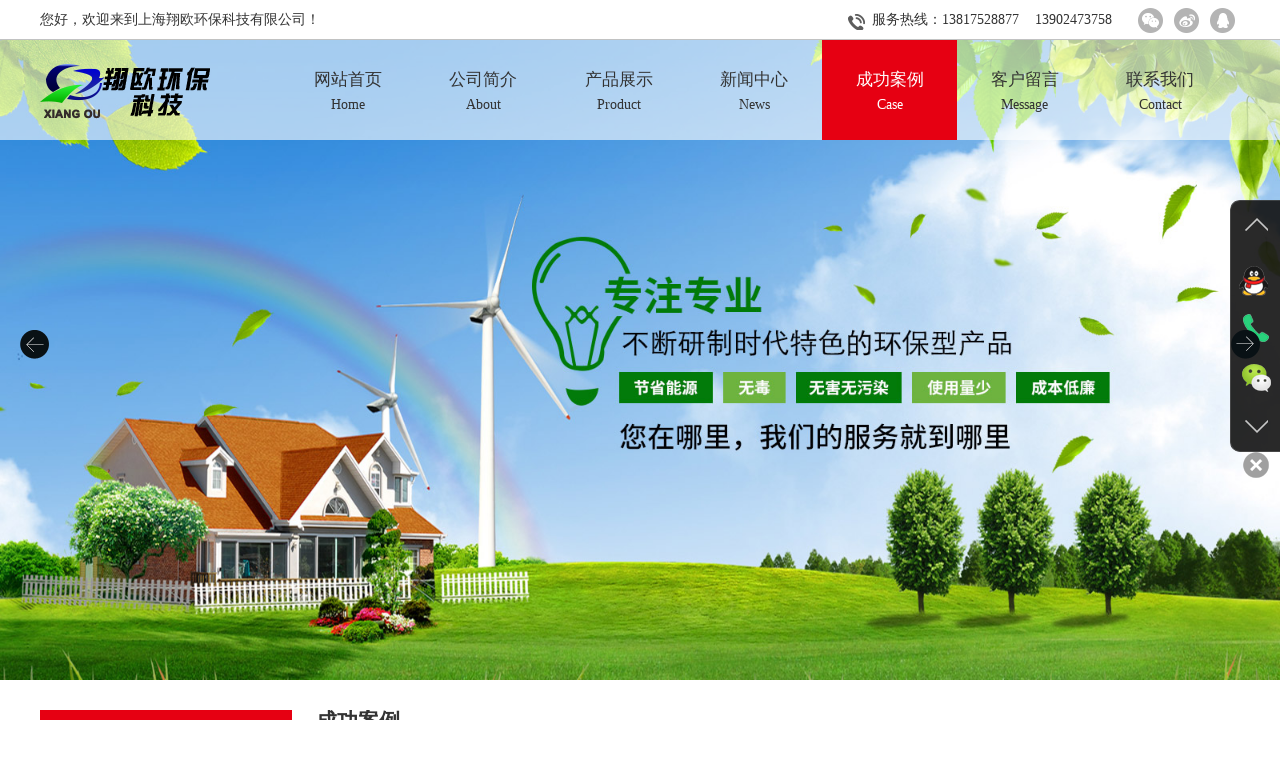

--- FILE ---
content_type: text/html; Charset=utf-8
request_url: https://shxiangou.com/case.asp?type_id=22
body_size: 6126
content:

<!DOCTYPE html>
<html lang="en">
<head>
    <meta charset="UTF-8">
    <meta name="viewport"
          content="width=device-width, initial-scale=1.0, user-scalable=no, minimum-scale=1.0, maximum-scale=1.0"/>
    <title>上海翔欧环保科技有限公司</title>
    <link href="bootstrap/css/bootstrap.min.css" rel="stylesheet">
    <link href="swiper/css/swiper.min.css" rel="stylesheet"/>
    <link href="swiper/css/animate.min.css" rel="stylesheet"/>
    <link type="text/css" href="inc/page.css" rel="stylesheet">
    <link rel="stylesheet" href="css/main.css">
    <link rel="stylesheet" href="css/bottomNav.css">
    <script src="js/jquery1.11.3.min.js"></script>
    <!--banner-->
    <script src="js/banner/jquery.touchSlider.js"></script>
    <script src="js/banner/banner.js"></script>

    <script src="swiper/js/swiper.min.js"></script>

    <!--<script src="js/jquery.SuperSlide.2.1.1.js"></script>-->
    <!-- js IE8支持HTML5元素和媒体查询 -->
    <!--[if IE 9]>
    <script>window.location.href = 'http://wangcicheng.qi-ju.com/update';</script>
    <![endif]-->
    <!--[if lt IE 9]>
    <script>window.location.href = 'http://wangcicheng.qi-ju.com/update';</script>
    <![endif]-->
<script charset="UTF-8" id="LA_COLLECT" src="//sdk.51.la/js-sdk-pro.min.js"></script>
<script>LA.init({id:"3Kewe7PwlCJ3Trzm",ck:"3Kewe7PwlCJ3Trzm"})</script>
</head>
<body>
<header>

    <div class="headInfo hidden-sm hidden-xs">
        <div class="wrap">
            <div class="left">您好，欢迎来到上海翔欧环保科技有限公司！</div>
            <div class="right">
                <div class="icon">
                   <div class="bdsharebuttonbox">
                    <ul class="list-unstyled no-margin">
                        <li><a href="http://wpa.qq.com/msgrd?v=3&uin=474914026&site=qq&menu=yes" target="_blank"></a></li>
                        <li><a  data-cmd="tsina" ></a></li>
                        <li><a  data-cmd="weixin"></a></li>
                    </ul>
                    </div>
                    <script>window._bd_share_config={"common":{"bdSnsKey":{},"bdText":"","bdMini":"2","bdPic":"","bdStyle":"0","bdSize":"16"},"share":{},"selectShare":{"bdContainerClass":null,"bdSelectMiniList":["qzone","tsina","tqq","renren","weixin"]}};with(document)0[(getElementsByTagName('head')[0]||body).appendChild(createElement('script')).src='http://bdimg.share.baidu.com/static/api/js/share.js?v=89860593.js?cdnversion='+~(-new Date()/36e5)];</script>
                </div>
                <div class="phone">服务热线：<span>13817528877&nbsp;&nbsp;&nbsp;&nbsp;13902473758</span></div>
            </div>
            <div class="clear"></div>
        </div>
    </div>
    <div class="head headAbs">
        <!--移动端导航-->
        <div class="sjdnav sjdnavhide hidden-md hidden-lg">
            <ul class="list-inline">
                <li><a href="index.asp">网站首页</a></li>
                <li><a href="about.asp">公司简介</a></li>
                <li><a href="product.asp">产品展示</a></li>
                <li><a href="news.asp">新闻中心</a></li>
                <li><a href="case.asp">成功案例</a></li>
                <li><a href="message.asp">客户留言</a></li>
                <li><a href="contact.asp">联系我们</a></li>
            </ul>
        </div>
        <div class="wrap">
            <div class="logo">
                <a href="index.asp">
                    <img src="images/head_logo.png">
                </a>

            </div>
            <span class="pull-right icon-menu hidden-md hidden-lg"><img src="images/s-menu.png"></span>

            <div class="hNav hidden-sm hidden-xs">
                <nav>
                    <ul class="list-unstyled no-margin">
                        <li class=""><a href="index.asp" class="wCenter"><h1>网站首页</h1><span>Home</span></a></li>
                        <li class=""><a href="about.asp#detail" class="wCenter"><h1>公司简介</h1><span>About</span></a></li>
                        <li class=""><a href="product.asp#detail" class="wCenter"><h1>产品展示</h1><span>Product</span></a>
                            <ul class="list-unstyled no-margin">
                              
                        <li><a href="product.asp?type_id=25" title="金属表面处理剂">金属表面处理剂</a></li>
                      
                        <li><a href="product.asp?type_id=26" title="水处理剂">水处理剂</a></li>
                      
                            </ul>
                        </li>
                       
                        <li class=""><a href="news.asp#detail" class="wCenter"><h1>新闻中心</h1><span>News</span></a>
                          <ul class="list-unstyled no-margin">
                                
                        <li><a href="news.asp?type_id=5" title="公司新闻">公司新闻</a></li>
                      
                        <li><a href="news.asp?type_id=6" title="行业新闻">行业新闻</a></li>
                      
                            </ul></li>
                             <li class="active"><a href="case.asp#detail" class="wCenter"><h1>成功案例</h1><span>Case</span></a>
                          <ul class="list-unstyled no-margin">
                                 
                        <li><a href="case.asp?type_id=22" title="公司发展历程">公司发展历程</a></li>
                      
                        <li><a href="case.asp?type_id=23" title="公司成功案例">公司成功案例</a></li>
                      
                            </ul></li>
                       <li class=""><a href="message.asp#detail" class="wCenter"><h1>客户留言</h1><span>Message</span></a></li>
                        <li class=""><a href="contact.asp#detail" class="wCenter"><h1>联系我们</h1><span>Contact</span></a></li>
                    </ul>
                </nav>
            </div>
        </div>

    </div>
    <script type="text/javascript">
        $(window).scroll(function(){
            if($(window).scrollTop() >=40 && $(document.body).width()>991){
                $(".head").removeClass("headAbs");
                $(".head").addClass("headFix roll");
                $("header .hNav nav>ul>li>ul").css("top",60);

            } else{
                $(".head").removeClass("headFix roll");
                $(".head").addClass("headAbs");
                $("header .hNav nav>ul>li>ul").css("top",100);
            }
        });
    </script>

</header>

<!-- <div class="bannerbox">
    <div class="main_visual" id="banner">
        <div class="main_image">
            <ul class="list-unstyled no-margin">
                <li><span class="img_1" style="background:url(images/banner1.jpg) 50% 50%; background-size:cover;"></span></li>
                <li><span class="img_1" style="background:url(images/banner2.jpg) 50% 50%; background-size:cover;"></span></li>
                <li><span class="img_1" style="background:url(images/banner3.jpg) 50% 50%; background-size:cover;"></span></li>
            </ul>
            <a href="" id="btn_prev" class="hidden-xs hidden-sm"></a>
            <a href="" id="btn_next" class="hidden-xs hidden-sm"></a>
        </div>
    </div>
</div> -->


<div class="banner" style="text-align: center; margin:0 auto;">
    <div class="swiper-container">
        <div class="swiper-wrapper">
            <div class="swiper-slide">
                <a href="#">
                    <img src="images/banner1.jpg" alt="" style="max-width: 100%;">
                </a>
            </div>
            <div class="swiper-slide">
                <a href="#">
                    <img src="images/banner2.jpg" alt="" style="max-width: 100%;">
                </a>
            </div>
            <div class="swiper-slide">
                <a href="#">
                    <img src="images/banner3.jpg" alt="" style="max-width: 100%;">
                </a>
            </div>
        </div>
    </div> 
    <div class="swiper-button-prev swiper-button hidden-xs" id="btn_prev"></div>
    <div class="swiper-button-next swiper-button hidden-xs"  id="btn_next"></div>       
</div>

<script>
    var bannerswiper = new Swiper('.banner .swiper-container', {
        autoplay:3000,
        loop:true,
        prevButton:'.banner .swiper-button-prev',
        nextButton:'.banner .swiper-button-next',
    })
</script>


<div class="main page">
    <div id="detail" style="position: absolute; margin-top: -90px;"></div>

    <div class="wrap overflowHidden">
        <div class="left">
            <div class="navMenu hidden-sm hidden-xs">
                <div class="navTitle"><h1>成功案例</h1><span>/Case</span></div>
                <div class="navUl">
                    <ul class="list-unstyled no-margin">
                    
                        <li  class="act" ><a href="case.asp?type_id=22#detail">公司发展历程</a></li>

                        <li ><a href="case.asp?type_id=23#detail">公司成功案例</a></li>

                    </ul>
                </div>
                <div class="navContact">
                    <div class="title wCenter"><h1>联系我们</h1><span>Contact us</span></div>
                    <div class="info">
                        <div class="img" style="background: url(images/navContact_img.jpg) no-repeat center center; background-size: cover;"></div>

                        <div class="list-unstyled no-margin">
                        <p>
	上海翔欧环保科技有限公司
</p>
<p>
	联系人：石小姐
</p>
<p>
	电话：021-69952278
</p>
<p>
	手机：13817528877
</p>
<p>
	手机：13902473758
</p>
<p>
	<span style="white-space:normal;">上海翔欧环保科技有限公司大连分公司</span> 
</p>
<p>
	联系人：石小姐
</p>
<p>
	手机：13902473758
</p>
<p>
	邮箱：shxiangou@163.com
</p>
<p>
	地址：上海市嘉定区外冈镇望安公路355号
</p>
<p>
	网址：www.shxiangou.com
</p>
                        </div>
                    </div>
                </div>
            </div>

            <div class="navMenu2">
                <div class="tlt hidden-lg hidden-md" id="caseNavBtn">成功案例<span
                        class="icon glyphicon glyphicon-chevron-down"></span></div>
                <div class="sjdnav2 sjdnavhide2 hidden-lg hidden-md">
                    <ul class="list-inline">
                      
                        <li><a href="case.asp?type_id=22">公司发展历程</a></li>
                      
                        <li><a href="case.asp?type_id=23">公司成功案例</a></li>
                      
                    </ul>
                </div>
            </div>

        </div>

        <div class="right">
        
            <div class="rTitle"><h1 class="hidden-sm hidden-xs">成功案例</h1><span>你所在的位置：网站首页>成功案例>公司发展历程</span></div>
            

            <div class="content">

                <div class="caseHtml">
                    <div class="list overflowHidden">
                     
                        <div class="pItem">
                            <a href="caseShow.asp?type_id=22&id=114#detail">
                                <div class="img" style="background: url(uploadpic/20181017818229509891.jpg) no-repeat center center; background-size: contain;"></div>
                                <div class="text">2018年大连分公司成立</div>
                                <div class="hover wCenter">2018年大连分公司成立</div>
                            </a>
                        </div>
              
                        <div class="pItem">
                            <a href="caseShow.asp?type_id=22&id=113#detail">
                                <div class="img" style="background: url(uploadpic/20181017818370003680.jpg) no-repeat center center; background-size: contain;"></div>
                                <div class="text">2015年浙江台州办事处成立</div>
                                <div class="hover wCenter">2015年浙江台州办事处成立</div>
                            </a>
                        </div>
              
                        <div class="pItem">
                            <a href="caseShow.asp?type_id=22&id=112#detail">
                                <div class="img" style="background: url(uploadpic/20181017818475301933.jpg) no-repeat center center; background-size: contain;"></div>
                                <div class="text">2012年浙江温州办事处成立</div>
                                <div class="hover wCenter">2012年浙江温州办事处成立</div>
                            </a>
                        </div>
              
                        <div class="pItem">
                            <a href="caseShow.asp?type_id=22&id=111#detail">
                                <div class="img" style="background: url(uploadpic/20181017814580308445.jpg) no-repeat center center; background-size: contain;"></div>
                                <div class="text">2010年翔欧改革为股份制企业</div>
                                <div class="hover wCenter">2010年翔欧改革为股份制企业</div>
                            </a>
                        </div>
              
                        <div class="pItem">
                            <a href="caseShow.asp?type_id=22&id=110#detail">
                                <div class="img" style="background: url(uploadpic/20181017830356403401.jpg) no-repeat center center; background-size: contain;"></div>
                                <div class="text">2009年成了华北分公司</div>
                                <div class="hover wCenter">2009年成了华北分公司</div>
                            </a>
                        </div>
              
                        <div class="pItem">
                            <a href="caseShow.asp?type_id=22&id=109#detail">
                                <div class="img" style="background: url(uploadpic/20181017819389002375.jpg) no-repeat center center; background-size: contain;"></div>
                                <div class="text">2005年公司更名为上海翔欧环保科技有限公司</div>
                                <div class="hover wCenter">2005年公司更名为上海翔欧环保科技有限公司</div>
                            </a>
                        </div>
              
                        <div class="pItem">
                            <a href="caseShow.asp?type_id=22&id=108#detail">
                                <div class="img" style="background: url(uploadpic/20181017819522002280.jpg) no-repeat center center; background-size: contain;"></div>
                                <div class="text">2001年与上海大众合作开发汽车喷漆用水处理化学品</div>
                                <div class="hover wCenter">2001年与上海大众合作开发汽车喷漆用水处理化学品</div>
                            </a>
                        </div>
              
                        <div class="pItem">
                            <a href="caseShow.asp?type_id=22&id=107#detail">
                                <div class="img" style="background: url(uploadpic/20181017819733108189.jpg) no-repeat center center; background-size: contain;"></div>
                                <div class="text">1999年成立博丽水处理有限公司</div>
                                <div class="hover wCenter">1999年成立博丽水处理有限公司</div>
                            </a>
                        </div>
              
                        <div class="pItem">
                            <a href="caseShow.asp?type_id=22&id=106#detail">
                                <div class="img" style="background: url(uploadpic/20181017819933107556.jpg) no-repeat center center; background-size: contain;"></div>
                                <div class="text">1996年浙江温州康丽表面处理剂有限公司成立</div>
                                <div class="hover wCenter">1996年浙江温州康丽表面处理剂有限公司成立</div>
                            </a>
                        </div>
                
                    </div>
                    
                </div>

            </div>

        </div>
    </div>

</div>

<footer class="wow fadeInUp">
    <div class="wrap">
        <div class="link hidden-xs">
            <ul class="list-unstyled no-margin">
        
                <li><a href="index.asp#detail">网站首页</a>|</li>
                <li><a href="about.asp#detail">公司简介</a>|</li>
                <li><a href="product.asp#detail">产品展示</a>|</li>
                <li><a href="news.asp#detail">新闻中心</a>|</li>
                <li><a href="case.asp#detail">成功案例</a>|</li>
                <li><a href="message.asp#detail">客户留言</a>|</li>
                <li><a href="contact.asp#detail">联系我们</a></li>


            </ul>
        </div>
        <div class="copyright">CopyRight &copy; 2026上海翔欧环保科技有限公司  <span class="hidden-xs"> All Rights Revered <a href="https://beian.miit.gov.cn"  target="_blank">沪ICP备2022026606号-1</a></span></div>
       
    </div>
</footer>

<!--移动端底部-->
<div class="bottomNav">
    <div class="bottomNav-menu">
        <a href="tel:13902473758">
            <div class="bN-btn img-phone"><span>电话</span></div>
        </a>
        <a href="mqqwpa://im/chat?chat_type=wpa&uin=474914026&version=1&src_type=web&web_src=oicqzone.com" target="_blank">
            <div class="bN-btn img-qq"><span>消息</span></div>
        </a>
        <div class="bN-btn img-qr"><span>二维码</span></div>
        <a href="share.asp"><div class="bN-btn img-share"><span>分享</span></div></a>
    </div>
    <div class="bottomNav-qr">
        <div class="qr-img"><img src="images/bnav/weixin.jpg"></div>
    </div>
   <!--  <div class="bottomNav-share">
        <div class="share-menu">
            <a href="javascript:;" onclick="jiathis_sendto('qzone');return false;">
                <div class="bNItem share-qzone"></div>
            </a>
            <a href="javascript:;" onclick="jiathis_sendto('tsina');return false;">
                <div class="bNItem share-weibo"></div>
            </a>
            <a href="javascript:;" onclick="jiathis_sendto('renren');return false;">
                <div class="bNItem share-renren"></div>
            </a>
            <a href="javascript:;" onclick="jiathis_sendto('weixin');return false;">
                <div class="bNItem share-weixin"></div>
            </a>
        </div>
    </div> -->
</div>
<script type="text/javascript">
    $(".img-qr").click(function () {
        $(".bottomNav-share").fadeOut(200);
        $(".bottomNav-qr").fadeToggle(800);
    });
    $(".img-share").click(function () {
        $(".bottomNav-qr").fadeOut(200);
        $(".bottomNav-share").fadeToggle(800);
    });
</script>


<!-- 放置在文档的页面加载速度 -->
<script src="bootstrap/js/bootstrap.min.js"></script>
<!-- IE10浏览器视窗表面/桌面Windows 8的bug-->
<script src="js/ie10-viewport-bug-workaround.js"></script>
<!--移动端导航-->
<script src="js/nav/nav.js"></script>
<script src="js/jquery.pin.js"></script>
<script>$(".pinned").pin();</script>


<script src="js/wow/wow.min.js"></script>
<script>
    if (!(/msie [6|7|8|9]/i.test(navigator.userAgent))) {
        new WOW().init();
    }
    ;
</script>




<div class="dock" style="top:200px;">
            <ul class="icons">
                <li class="up"><i></i></li>
                <li class="im">
                    <i></i><p>网站客服咨询<a href="http://wpa.qq.com/msgrd? v=3&uin=474914026&site=qq&menu=yes" target="_blank">客服1</a></p>
                </li>
                <li class="tel">
                    <i></i><p>服务热线：<br>13817528877<br>13902473758</p>
                </li>
                <li class="wechat">
                    <i></i><p><img src="images/bnav/weixin.jpg"  width="130" ></p>
                </li>
                <li class="down"><i></i></li>
            </ul>
            <a class="switch"></a>
        </div>
    <script>
        $(function () {
            $("ul.icons li").hover(function () {
                $(this).addClass("active").siblings("li").removeClass("active");
            })
            $(".up").click(function () {
                // $(document).scrollTop(0);
                $('html,body').animate({ scrollTop: '0px' }, 500);
            })
            $(".down").click(function () {
                var temp = $(document).height();
                console.log(temp);
                $('html,body').animate({ scrollTop: temp }, 500);
                // $(document).scrollTop(temp);
            })
            $(".switch").click(function () {
                $("div.dock").toggleClass("close");
                $(".switch").toggle();
            })
        })

    </script>




</body>
</html>

--- FILE ---
content_type: text/css
request_url: https://shxiangou.com/inc/page.css
body_size: 429
content:
@charset "utf-8";
.diy_page,.diy_page2{font:12px/21px Arial;clear:both;margin:0 auto;text-align:center;color:#999;}
.diy_page a img{border:0;}
.diy_page a{text-decoration:none;color:#333;border:1px solid #CCCCCC; padding:0 4px;margin-right:1px;}
.diy_page a:hover{color:#f00;background:#CCCCCC;text-decoration:none;}
.diy_page a.current{color:red;border:1px solid #CCCCCC; background:#CCCCCC;}
.diy_page a.p_n{border:none;}
.diy_page a.p_n:hover{border:none;background:none;color:#F00;text-decoration:underline;}
.diy_page a.nob{border:none;padding:0 3px}
.diy_page a.p_n2{border:none;text-decoration:none;border:1px solid #FFF;}
.diy_page a.p_n2:hover{border:none;background:none;border:1px solid #FFBB55;}

--- FILE ---
content_type: text/css
request_url: https://shxiangou.com/css/main.css
body_size: 7398
content:
*{margin: 0;padding: 0;}
h1,h2,h3,h4,h5{margin: 0;padding: 0;}
a{text-decoration: none !important;}
.wrap{max-width:1200px !important; margin:0 auto;}
.no-margin {margin: 0 !important;}
.clear{clear: both;}
.none{display: none;}
.img-position-absolute{position: absolute;top: 0;bottom: 0; left: 0;right: 0; max-width: 100%; max-height: 100%;display: block;margin:auto;padding: auto;}
.imgAuto{width: auto; height: auto; max-width: 100%; max-height: 100%;}
.wCenter{height: 100%;display: flex;display: -webkit-flex;flex-direction: column;-webkit-flex-direction: column;justify-content: center;-webkit-justify-content: center;align-items: center;-webkit-align-items: center;}
.overflowHidden{overflow: hidden;}

.bdshare-button-style0-16 a,.bdshare-button-style0-16 .bds_more{float:left;font-size:12px;padding-left:17px;line-height:16px;height:16px;background-image:none !important;background-repeat:no-repeat;cursor:pointer;margin:6px 6px 6px 0}













header{width: 100%; font-family: "microsoft yahei"; position: relative;}
header .headInfo{width: 100%; height: 40px; background-color: rgba(255,255,255,0.6); overflow: hidden; border-bottom: 1px solid #c1c2c2; position: relative; z-index: 999;}
header .headInfo .left{float: left; line-height: 40px;}
header .headInfo .right{float: right;}
header .headInfo .right .icon{float: right;}
header .headInfo .right .icon li{float: right; color: #fff; width: 26px ; height: 26px; margin: 7px 5px 0 5px; transition: all 0.3s;}
header .headInfo .right .icon li:nth-child(1){background: url("../images/head_qq.png") no-repeat center center;}
header .headInfo .right .icon li:nth-child(2){background: url("../images/head_weibo.png") no-repeat center center;}
header .headInfo .right .icon li:nth-child(3){background: url("../images/head_weixin.png") no-repeat center center;}
header .headInfo .right .icon li:nth-child(1):hover{background: url("../images/head_qq_h.png") no-repeat center center;}
header .headInfo .right .icon li:nth-child(2):hover{background: url("../images/head_weibo_h.png") no-repeat center center;}
header .headInfo .right .icon li:nth-child(3):hover{background: url("../images/head_weixin_h.png") no-repeat center center;}
header .headInfo .right .icon li a{display: block; width: 100%; height: 100%;}
header .headInfo .right .phone{float: right; line-height: 40px; background: url("../images/head_phone.png") no-repeat center left; padding-left: 25px; margin-right: 20px;}

header .head{width: 100%;height:100px; background-color: rgba(255,255,255,0.6); transition: all 0.3s;}
header .headAbs{position: absolute; bottom: -100px; z-index:999;}
header .headFix{position: fixed; top:0; z-index:999;}

header .head .logo{width: 170px; line-height: 100px;float: left;overflow: hidden; }
header .head .logo img{width: 100%; line-height: 90px;}
header .head .icon-menu{width: 35px; line-height: 90px;overflow: hidden;cursor: pointer;}
header .head .icon-menu img{width: 100%; transition: all 0.3s; overflow: hidden;}
header .head .icon-menu:hover img{opacity: 0.6;}
header .hNav{height: 100px; /*transition: all 0.3s;*/ float: right; width: 80%;}
header .hNav nav{width: 100%; height: 100%;}
header .hNav nav>ul{width: 100%; height: 100%;}
header .hNav nav>ul>li{float: left; width: 14.11%; height:100%;text-align: center; transition: all 0.3s; position: relative;}
header .hNav nav>ul>li h1{font-size: 1.2em; color: #333; line-height: 30px;}
header .hNav nav>ul>li span{color: #333;}
header .hNav nav>ul>li>ul{display:none;width: 100%; overflow: hidden; position: absolute; left: 0; top: 100px; z-index: 999;}
header .hNav nav>ul>li>ul>li{width: 100%; height:35px; background-color: rgba(0,0,0,0.5); line-height: 35px; transition: all 0.3s;overflow: hidden;}
header .hNav nav>ul>li>ul>li a{display: block; color: #fff;}
header .hNav nav>ul>li>ul>li:hover{background-color: #e60012;}
header .hNav nav>ul>li:hover{background-color: #e60012;}
header .hNav nav>ul>li:hover h1{color: #fff;}
header .hNav nav>ul>li:hover span{color: #fff;}
header .hNav nav>ul>.active{background-color: #e60012;}
header .hNav nav>ul>.active h1{color: #fff;}
header .hNav nav>ul>.active span{color: #fff;}
header .hNav nav>ul>li:hover ul{display: inherit;}

header .roll{height: 100px;}
header .roll .logo{line-height:100px;}
header .roll .hNav{height: 100px;}
header .roll .hNav nav>ul>li span{display: block;}


header .head .right{}


/*banner*/
/*.bannerbox{width:100%; height:800px; transition:all 1s; margin-top: -40px;}
#banner{ height:800px;position:relative;overflow:hidden; transition:all 1s;}
#banner .main_image{ height:800px;position:relative;overflow:hidden;transition:all 1s;}
#banner .main_image ul{position:absolute;top:0;left:0;width:9999px;overflow:hidden;}
#banner .main_image li a{display:block;}
#banner .main_image li span{display:block;width:100%;height:800px;transition:all 1s;}

#banner div.flicking_con{position:absolute;bottom:10px;left:50%;z-index:999;width:300px;height:21px;margin:0 0 0 -50px;}
#banner div.flicking_con a{float:left;width:21px;height:21px;margin:0;padding:0;display:block;text-indent:-1000px}
#banner div.flicking_con a.on{background-position:0 -21px}
#banner #btn_prev,#btn_next{z-index:11111;position:absolute;display:block;width:29px!important;height:29px!important;top:50%;margin-top:-30px;display:none; transition:all 0.5s;}
#banner #btn_prev{background:url(../images/main_btn_arrow_lr.png) no-repeat left bottom;left:20px;}
#banner #btn_prev:hover{background:url(../images/main_btn_arrow_lr.png) no-repeat right bottom;}
#banner #btn_next{background:url(../images/main_btn_arrow_lr.png) no-repeat left top;right:20px;}
#banner #btn_next:hover{background:url(../images/main_btn_arrow_lr.png) no-repeat right top;}*/


.banner{ position: relative; }
.banner .swiper-button-prev,.banner .swiper-button-next{z-index:11111;position:absolute;display:block !important;width:29px!important;height:29px!important;top:50%;margin-top:-30px;display:none; transition:all 0.5s;}
.banner .swiper-button-prev{background:url(../images/main_btn_arrow_lr.png) no-repeat left bottom;left:20px;}
.banner .swiper-button-prev:hover{background:url(../images/main_btn_arrow_lr.png) no-repeat right bottom;}
.banner .swiper-button-next{background:url(../images/main_btn_arrow_lr.png) no-repeat left top;right:20px;}
.banner .swiper-button-next:hover{background:url(../images/main_btn_arrow_lr.png) no-repeat right top;}

.main{font-family: "microsoft yahei";}

/*main title*/
.main .mTitle{width: 100%; padding: 20px 0; text-align: center;  background:url("../images/title_line.png") no-repeat center center; overflow: hidden;}
.main .mTitle .big{display: inline-block; font-size: 4em; font-weight: bold; color: #e60012; text-transform: uppercase;}
.main .mTitle .text{display: inline-block; text-align: left;}
.main .mTitle .text h1{font-size: 2em; color: #e60012;}
.main .mTitle .text span{font-size: 1.2em; color: #e60012;}

.main .content{ padding: 20px 0;}

/*product*/
.main .product .swiper-container{padding: 10px;}
.main .pItem{overflow: hidden; height: 220px; position: relative; transition: all 0.3s; border: 1px solid #dcdcdc;}
.main .pItem .img{width: 100%; height: 100%; transition: all 0.3s;}
.main .pItem .text{width: 100%; height: 40px; line-height: 40px; text-align: center; background-color: rgba(0,0,0,0.6);color: #fff; transition: all 0.3s; position: absolute; bottom: 0;}
.main .pItem .hover{width: 100%; height: 100%; background-color: rgba(230,0,18,0.6); position: absolute;top: 220px; left: 0; color: #fff; font-size: 1.2em; transition: all 0.5s ease-in-out;}
.main .pItem:hover{box-shadow: 0 5px 15px rgba(0,0,0,0.5); border-color: #e60012;}
.main .pItem:hover .img{transform: scale(1.1);}
.main .pItem:hover .text{bottom: -40px;}
.main .pItem:hover .hover{top: 0;}


/*about*/
.main .about{width: 100%; overflow: hidden; background: url("../images/about_bg.jpg") no-repeat center center; background-size: cover;}
.main .about .left{float: left; width: 40%; height: 320px;transition: all 0.3s;}
.main .about .left .img{width: 100%; height: 100%;}
.main .about .right{float: right; width: 58%; height:320px; transition: all 0.3s;background: url("../images/about_more.png") no-repeat center left; background-size: auto 100%; padding: 30px 10px 30px 120px; position: relative;}
.main .about .right .title{color: #e60012; font-size: 1.6em;}
.main .about .right .text{ margin: 10px 0; line-height: 25px; color: #333; height: 200px; overflow: hidden;}
.main .about .right .more{width: 35px; height: 76px; background-color: #e60012; position: absolute; bottom: 63px; left: 66px; transition: all 0.3s; border: 1px solid #e60012;}
.main .about .right .more a{display: block; width: 100%; height: 100%; writing-mode: tb-rl; color: #fff;  text-align: center; line-height: 35px;}
.main .about .right .more:hover{background-color: #fff;}
.main .about .right .more:hover a{color: #e60012;}



/*news*/
.main .news{width: 100%; overflow: hidden; background: url("../images/news_bg.jpg") no-repeat center center; background-size: cover;}
.main .news .left{float: left; width: 50%; padding: 0 10px; transition: all 0.3s;}
.main .news .left .img{width: 100%; height: 280px; transition: all 0.3s;}
.main .news .left .title{height: 30px; line-height:30px; font-size: 1.2em; font-weight: bold;margin-top: 10px; color: #333;position: relative; padding-right:80px;overflow: hidden;}
.main .news .left .title span{font-size: 1em; color: #666; position: absolute; right: 0; top: 0; font-weight: 500;}
.main .news .left .text{margin: 10px 0; line-height: 22px; height: 66px; overflow: hidden; color: #333; transition: all 0.3s;}
.main .news .left:hover .text{color: #e60012;}
.main .news .left:hover .img{box-shadow: 0 0 15px rgba(0,0,0,0.6); transform: scale(1.05);}

.main .news .right{float: right; width: 50%; padding: 0 10px;}
.main .news .right .nItem{width: 100%; height: 80px; border: 1px solid #fff; overflow: hidden; transition: all 0.3s; margin: 5px 0;}
.main .news .right .nItem .date{float: left; width: 80px; height: 100%; background-color: #fff; transition: all 0.3s; color: #333;}
.main .news .right .nItem .date .day{font-size: 2.2em; font-weight: bold; text-shadow: 0 2px 5px rgba(0,0,0,0.3);}
.main .news .right .nItem .info{overflow: hidden; padding: 5px;}
.main .news .right .nItem .info .title{color: #333; font-size: 1.1em; font-weight: bold;height:22px; overflow: hidden; }
.main .news .right .nItem .info .text{line-height: 22px; height: 44px; overflow: hidden; color: #333;}
.main .news .right .nItem:hover .date{background-color: #e60012; color: #fff; width: 100px;}
.main .news .right .nItem:hover{border-color: #e60012; box-shadow: 0 0 15px rgba(0,0,0,0.6);}

/*partner*/
.main .partner .list{height: 180px;}
.main .partner .list li{float: left; width: 14.66%; margin: 10px 1%; height: 75px; border: 1px solid #cccccc;  overflow: hidden; text-align: center; padding: 10px; transition: all 0.3s;}
.main .partner .list li img{width: auto; max-width: 100%; height: auto; max-height: 100%;}
.main .partner .list li{display: flex;display: -webkit-flex;flex-direction: column;-webkit-flex-direction: column;justify-content: center;-webkit-justify-content: center;align-items: center;-webkit-align-items: center;}
.main .partner .list li:hover{box-shadow: 0 0 15px rgba(0,0,0,0.5);}


.main .partner .more{width: 150px; height: 40px; line-height: 40px; text-align: center; background-color: #e60012; color: #fff; font-size: 1.2em; margin: 20px auto; cursor: pointer; transition: all 0.3s; }
.main .partner span{transition: all 0.3s;}
.main .rotate180{transform: rotate(180deg);}


/*other*/
.main .other{width: 100%; height: 250px; padding: 20px 0; background: url("../images/contact_bg.jpg") no-repeat center center; background-size: cover; overflow: hidden;}
.main .other .wrap{width: 100%; height: 100%; overflow: hidden;}
.main .other .contact{width: 48%; float: left; height: 100%;}
.main .other .oTitle{width: 150px; float: left; height: 100%;}
.main .other .oTitle h2{font-size: 1.6em; color: #fff; border-bottom: 1px solid #fff; padding: 5px 0;}
.main .other .oTitle span{color: #fff;font-size: 1em; text-transform: uppercase; text-align: left;}
.main .other .content{overflow: hidden;color:#fff;}

.main .other .contact .content li{line-height: 25px; color: #fff;}

.main .other .message{width: 48%; float: right; height: 100%;}
.main .other .message input[type="text"]{width: 49%; float: left; height: 50px;padding: 10px; background: none; border:none; border-bottom: 1px solid #e60012; outline: none; color: #fff;}
.main .other .message input[type="text"]:nth-of-type(2){margin-left: 2%;}
.main .other .message textarea{width: 100%; height: 80px; margin-top: 10px; padding:10px; display: block;resize: none; outline: none;border: none; border-bottom: 1px solid #e60012; background: none; color: #fff;}
.main .other .message input[type="submit"]{width: 100px; height: 40px; background-color: #e60012; line-height: 40px; text-align: center; margin-top: 10px; border:none; color: #fff;}


/*footer*/
footer{width: 100%; height: 100px; background-color: #303030; padding: 20px 0; text-align: center; color: #fff; line-height: 20px; overflow: hidden; font-family: "microsoft yahei";}
footer .link{overflow: hidden;width: 100%; text-align: center;}
footer .link li{display: inline-block;color: #fff;}
footer .link li a{margin: 0 5px;}
footer a{color: #fff;}
footer a:hover{color: #e60012; text-decoration: underline!important;}



/*page*/
/*nav menu*/
.page{padding: 30px 0;}
.page .left{float: left; width: 21%; transition: all 0.3s;}
.page .right{float: right; width: 77%; transition: all 0.3s;}

.page .left .navMenu{width: 100%; overflow: hidden;}
.page .left .navMenu .navTitle{width: 100%; height: 50px; line-height: 50px; background-color: #e60012; color: #fff; text-align: center;overflow: hidden;}
.page .left .navMenu .navTitle h1{font-size: 1.5em;display: inline-block;}
.page .left .navMenu .navTitle span{ font-size: 1em;}
.page .left .navMenu .navUl li{width: 100%; height: 40px; line-height: 40px; text-align: center; margin-top: 5px; background-color: #f4f4f4; transition: all 0.3s;}
.page .left .navMenu .navUl li a{color: #333; display: block; text-shadow: 0 2px 5px rgba(0,0,0,0.3); background: url("../images/nav_icon.png") no-repeat 15px center; transition: all 0.3s;}
.page .left .navMenu .navUl li:hover{background-color: #e60012;}
.page .left .navMenu .navUl li:hover a{color: #fff; background: url("../images/nav_icon_h.png") no-repeat 20px center;}

.page .left .navMenu .navUl .act{background-color: #e60012;}
.page .left .navMenu .navUl .act a{color: #fff; background: url("../images/nav_icon_h.png") no-repeat 20px center;}


.page .left .navMenu .navUl .active{background-color: #e60012;}
.page .left .navMenu .navUl .active a{color: #fff; background: url("../images/nav_icon_h.png") no-repeat 20px center;}
.page .left .navMenu .navContact{margin-top: 10px; width: 100%; background-color: #f4f4f4;}
.page .left .navMenu .navContact .title{width: 100%; height:90px; background: url("../images/navContact_bg.png") no-repeat center center; text-align: center; color: #fff;}
.page .left .navMenu .navContact .title h1{font-size: 1.5em;}
.page .left .navMenu .navContact .title span{font-size: 1em;}
.page .left .navMenu .navContact .img{width: 100%; height: 100px; margin: 10px 0;}
.page .left .navMenu .navContact .info{width: 100%; padding: 10px;}
.page .left .navMenu .navContact .info li{line-height: 25px;}

.page .navMenu2{overflow: hidden; padding-top: 10px;}
.page .navMenu2 .tlt{width:100%;line-height: 50px; padding:0 15px; background: #e60012; color:#fff;font-weight: bold; font-size: 16px; position: relative; cursor: pointer;}
.page .navMenu2 .tlt span{position: absolute;right:25px;line-height: 50px;}
.page .navMenu2 .sjdnav2 ul{padding:0;margin:auto;}
.page .navMenu2 .sjdnav2 li{width:100%;height:40px; text-align: center;background:#fff; border-bottom:2px solid #e60012; transition: all 0.3s;}
.page .navMenu2 .sjdnav2 li:hover{color: #fff; background: #e60012;}
.page .navMenu2 .sjdnav2 li a{display:block; color:#000;line-height:40px; transition: all 0.3s }
.page .navMenu2 .sjdnav2 li:hover a{color: #fff;}
.page .navMenu2 .sjdnavhide2{ height:0; overflow:hidden;}

.page .right .rTitle{width: 100%; border-bottom: 3px double #d3d3d3; height: 40px; line-height: 40px; position: relative; overflow: hidden;}
.page .right .rTitle h1{font-size: 1.5em; font-weight: bold; color: #333; }
.page .right .rTitle span{position: absolute; right: 0; top: 0;}


/*about.html*/
.page .aboutHtml .img{width: auto; height: auto; max-width: 100%; max-height: 100%; overflow: hidden; text-align: center; }
.page .aboutHtml .img img{width: auto; height: auto; max-width: 100%; max-height: 100%; }
.page .aboutHtml .text{/*margin-top: 20px; */line-height: 25px; color: #333;}
.page .aboutHtml .text img{max-width:100%; height: auto;}


/*case.html*/
.page .caseHtml .pItem{width: 31.33%; margin: 10px 1%; float: left;}


/*productShow.html*/
.page .productShowHtml{text-align: center;}
.page .productShowHtml .title{padding: 0 10px; display:inline-block;height: 40px; line-height: 40px; text-align: center; background-color: #e60012; color: #fff; font-size: 1.3em;}
.page .productShowHtml .img{width: auto; height: auto; max-width: 90%; max-height: 100%; text-align: center; margin: 20px auto; overflow: hidden;}
.page .productShowHtml .img img{width: auto; height: auto; max-height: 100%; max-width: 100%;}
.page .productShowHtml .text{text-align: left; line-height: 25px; color: #333;}
.page .productShowHtml .line{border-bottom: 1px dashed #666; margin: 10px 0;}

/*contact.html*/
.page .contactHtml li{line-height: 25px;}
.page .contactHtml .map{width: 100%; margin-top: 20px; height: 350px;}
#map,#dituContent{width: 100%; height: 100%;}

/*news.html*/
.page .newsHtml .list{padding: 0 10px;}
.page .newsHtml .nItem{width: 100%; height: 140px; padding: 10px; margin: 10px 0; overflow: hidden; background-color: #f3f3f4; transition: all 0.3s;}

.page .newsHtml .nItem .img{float: left; width: 180px; height: 100%; margin-right: 10px;}
.page .newsHtml .nItem .tlt{overflow: hidden; height: 100%;}
.page .newsHtml .nItem .tlt .title{color: #666; font-size: 1.2em; font-weight: bold; transition: all 0.3s; line-height: 30px; height: 30px; overflow: hidden;}
.page .newsHtml .nItem .tlt .text{color: #999;margin-top: 10px; line-height: 22px; height: 66px; overflow:hidden; ransition: all 0.3s;}
.page .newsHtml .nItem:hover{background-color: #e60012; box-shadow: 0 0 20px rgba(0,0,0,0.5);}
.page .newsHtml .nItem:hover .title{color: #fff;}
.page .newsHtml .nItem:hover .text{color: #fff;}

/*newsShow.html*/
.page .newsShowHtml .tlt{width: 100%; text-align: center;padding: 5px 0; border-bottom: 1px solid #d3d3d3;}
.page .newsShowHtml .tlt .title{font-size: 1.2em; font-weight: bold; color: #333;}
.page .newsShowHtml .tlt .date{color: #d3d3d3; font-size: 1em; margin-top: 10px;}
.page .newsShowHtml .img{width: auto; height: auto; max-width: 100%;max-height: 100%;overflow: hidden; text-align: center; margin: 10px 0;}
.page .newsShowHtml .img img{width: auto; height: auto; max-width: 100%; max-height: 100%;}
.page .newsShowHtml .text{line-height: 22px; color: #333;}

/*cooperation.html*/
.page .cooperationHtml .list li{float: left; width: 14.66%; margin: 10px 1%; height: 75px; border: 1px solid #cccccc;  overflow: hidden; text-align: center; padding: 10px; transition: all 0.3s;}
.page .cooperationHtml .list li img{width: auto; max-width: 100%; height: auto; max-height: 100%;}
.page .cooperationHtml .list li{display: flex;display: -webkit-flex;flex-direction: column;-webkit-flex-direction: column;justify-content: center;-webkit-justify-content: center;align-items: center;-webkit-align-items: center;}
.page .cooperationHtml .list li:hover{box-shadow: 0 0 15px rgba(0,0,0,0.5);}

/*message.html*/
.page .messageHtml table{margin: auto;}
.page .messageHtml table td:nth-of-type(2){ width: 300px; height: 50px; padding: 5px 0;}
.page .messageHtml table td input[type='text']{width: 100%; height: 40px; outline: none; padding: 10px;}
.page .messageHtml table td textarea{width: 100%; height: 150px; resize:none; padding: 10px; outline: none;}
.page .messageHtml input[type="submit"]{width: 200px; height: 35px;line-height: 35px; text-align: center; background-color: #e60012; color: #fff; border: none; margin: auto; display: block;}



@media (max-width:1199px){
    header .headInfo{padding: 0 15px;}
    header .head{padding-left: 15px; padding-right: 15px;}
   /* .bannerbox{height:600px;}
    #banner{ height:600px;}
    #banner .main_image{ height:600px;}
    #banner .main_image li span{height:600px;}*/
    header .head .right{width:auto;}

    .main .content{ padding: 20px 15px;}

    .page {padding:20px 15px;}







}

@media (max-width: 991px) {
    header .roll{height: auto;}
    header .roll .logo{line-height: 90px;}
    header .roll .hNav{height: auto;}

    header .headAbs{position: absolute; bottom: auto; z-index:999;}

    header .head{height:90px; padding: 0 15px; position: fixed; top: 0; z-index: 999; background-color: rgba(255,255,255,0.8);}
    header .head .logo{width: 80%; line-height: 90px; margin-right: 0;}
    header .head .logo img{width: 175px;height:auto;}
    /*mobile*/
    header .sjdnav{ width:150px; height:auto; position:absolute;right:10px; top:100px;z-index:5; }
    header .sjdnav ul{ padding:0; margin:0;}
    header .sjdnav li{ height:39px;display:block; padding:0; background-color:rgba(230,0,18,0.6); text-align:center; margin-bottom:1px;}
    header .sjdnav li:hover{background-color: #e60012;}
    header .sjdnav li a{display:block; color:#fff; line-height:39px; }
    header .sjdnavhide{ height:0; overflow:hidden;}

  /*  .bannerbox{height:400px; margin-top: 0;}
    #banner{ height:400px;}
    #banner .main_image{ height:400px;}
    #banner .main_image li span{ padding:100px 0 0 0;height:400px;}
*/
    .main .pItem{height: 200px;}

    .page .left{float: none; width: 100%;}
    .page .right{float: none; width: 100%;}

    .page .newsHtml .list{padding: 0;}















}

@media (max-width:767px){
    body{margin-bottom: 76px;}
    header .head{height:80px;}
    header .head .logo{line-height: 80px;}
    header .head .logo img{width: 150px; }
    header .head .icon-menu{width: 30px; line-height: 80px;}
    /*monile*/
    header .sjdnav{ left:0;top:80px; width:100%;box-shadow:0 2px 5px rgba(245,245,245,0.2);}
    header .sjdnav li{text-align: right;margin-bottom:0;padding:0 3%;height:40px; background: rgba(255,255,255,0.8);border-bottom:solid 1px #e60012; transition: all 0.3s;}
    header .sjdnav li:hover{color: #f5f5f5; background: #e60012;}
    header .sjdnav li a{color:#e60012;line-height:40px; transition: all 0.3s}
    header .sjdnav li:hover a{color: #fff;}

  /*  .bannerbox{height:300px;}
    #banner{ height:300px;}
    #banner .main_image{height:300px; }
    #banner .main_image li span{height:300px;}
    #banner #btn_prev, #btn_next{ margin-top:0;}*/
     .banner img{margin-top: 80px;}
     .banner .swiper-button-prev,.banner .swiper-button-next{display:none !important;}
    .main .pItem{height: 160px;}
    .main .pItem .hover{font-size: 1em;}

    .main .mTitle .big{font-size: 2em; }
    .main .mTitle .text h1{font-size: 1.2em;}
    .main .mTitle .text span{font-size: 1em;}

    .main .about .left{float: none; width: 100%; height: 200px;}
    .main .about .right{float: none; width: 100%; margin-top: 10px;}

    .main .news .left{float: none; width: 100%;}
    .main .news .right{float: none; width: 100%;}
    .main .partner .list li{width: 23%;}

    .main .other{height: auto;}
    .main .other .contact{float: none; width: 100%;}
    .main .other .message{float: none; width: 100%;}
    .main .other .oTitle{width: 100%; float: none;}
    .main .other .message input[type="submit"]{width: 100%;}

    footer{height: 50px; padding: 10px; line-height: 30px;}

    .page .aboutHtml .text{line-height: 22px;}

    .page .caseHtml .pItem{width: 48%; height: 220px;}

    .page .newsHtml .nItem{height: 130px;}
    .page .newsHtml .nItem .img{width: 130px;}

    .page .messageHtml table{width: 100%;}
    .page .messageHtml table td:nth-of-type(2){ width: auto;}
    .page .messageHtml input[type="submit"]{width: 100%;}

    .page .cooperationHtml .list li{width: 23%;}









}

@media (max-width: 480px) {
    /*header .head .logo img{width: 230px;}*/

   /* .bannerbox{height:260px;}
    #banner{ height:260px;}
    #banner .main_image{ height:260px;}
    #banner .main_image li span{height:260px;}*/

    .main .about .right .title{font-size: 1.1em;}

    .main .news .left .img{height: 160px;}

    .page .caseHtml .pItem{height: 160px;}


}



/*浮动QQ*/
.dock {
	position: fixed;
	right: 0px;
	width: 50px;
	-moz-opacity: 0.9;
	opacity: 0.9;
	z-index: 200;
        font-size:14px;
	font-family:'微软雅黑';
}

.dock.close {
	z-index: 50;
}

.dock ul.icons {
	position: absolute;
	list-style: none;
	right: 0px;
	padding: 0px;
	width: 50px;
	border: 1px solid #333;
	border-right: none;
	background: #111;
	-moz-border-radius: 10px 0 0 10px;
	-webkit-border-radius: 10px 0 0 10px;
	border-radius: 10px 0 0 10px;
	-webkit-transition: all .3s ease-in-out 0s;
	-moz-transition: all .3s ease-in-out 0s;
	-ms-transition: all .3s ease-in-out 0s;
	-o-transition: all .3s ease-in-out 0s;
	transition: all .3s ease-in-out 0s;
}

.dock.close ul.icons {
	right: -70px;
}

.dock ul.icons li i {
	display: block;
	position: relative;
	width: 50px;
	height: 50px;
	background: url(../images/icons.png) no-repeat;
	cursor: pointer;
	-webkit-transition: all .3s ease-in-out 0s;
	-moz-transition: all .3s ease-in-out 0s;
	-ms-transition: all .3s ease-in-out 0s;
	-o-transition: all .3s ease-in-out 0s;
	transition: all .3s ease-in-out 0s;
	z-index: 210;
}

.dock ul.icons li.active i {
	-moz-opacity: 0.4;
	opacity: 0.4;
}

.dock ul.icons li.up i {
	background-position: -63px -150px;
}

.dock ul.icons li.tel i {
	background-position: -62px -108px;
}

.dock ul.icons li.im i {
	background-position: -63px -20px;
}

.dock ul.icons li.wechat i {
	background-position: -59px -66px;
}

.dock ul.icons li.down i {
	background-position: -63px -190px;
}

.dock ul.icons li p {
	display: block;
	position: absolute;
	top: 50px;
	right: -260px;
	padding: 15px 20px;
	height: 120px;
	color: White;
	line-height: 30px;
	border: 1px solid #333;
	border-right: none;
	background: #111;
	-moz-border-radius: 10px 0 0 10px;
	-webkit-border-radius: 10px 0 0 10px;
	border-radius: 10px 0 0 10px;
	-moz-opacity: 0;
	opacity: 0;
	filter: alpha(opacity=0);
	-webkit-transition: all .4s ease-in-out .1s;
	-moz-transition: all .4s ease-in-out .1s;
	-ms-transition: all .4s ease-in-out .1s;
	-o-transition: all .4s ease-in-out .1s;
	transition: all .4s ease-in-out .1s;
	overflow: hidden;
	z-index: 201;
}

.dock ul.icons li.active p {
	right: 50px;
	-moz-opacity: 1;
	opacity: 1;
	filter: alpha(opacity=100);
}

.dock ul.icons li.tel p {
width: 140px;
    height:130px;
    line-height:30px
}

.dock ul.icons li.im p {
	width: 140px;
    height:130px;
    line-height:30px
}

.dock ul.icons li.im p a {
	display: block;
	margin-top: 12px;
	width: 100px;
	height: 35px;
	line-height: 32px;
	color: #00dfb9;
	font-size: 16px;
	text-align: center;
	text-decoration: none;
	border: 1px solid #00dfb9;
	-moz-border-radius: 5px;
	-webkit-border-radius: 5px;
	border-radius: 5px;
	-webkit-transition: all .3s ease-in-out 0s;
	-moz-transition: all .3s ease-in-out 0s;
	-ms-transition: all .3s ease-in-out 0s;
	-o-transition: all .3s ease-in-out 0s;
	transition: all .3s ease-in-out 0s;
}

.dock ul.icons li.im p a:hover {
	color: White;
	background: #0f8773;
	border: 1px solid #0f8773;
}

.dock ul.icons li.wechat p {
	width: 170px;
    height:160px;
    line-height:30px
}

.dock ul.icons li.wechat p img {
	
	border: 2px solid #000;
}

.dock a.switch {
	position: absolute;
	display: block;
	top: 252px;
	right: 11px;
	width: 26px;
	height: 26px;
	background: url(../images/icons.png) no-repeat 0px -640px;
	cursor: pointer;
	-webkit-transition-delay: .15s;
	-moz-transition-delay: .15s;
	-ms-transition-delay: .15s;
	-o-transition-delay: .15s;
	transition-delay: .15s;
}

.dock a.switch.off {
	background-position: -32px -640px;
}



--- FILE ---
content_type: text/css
request_url: https://shxiangou.com/css/bottomNav.css
body_size: 795
content:
.bottomNav{
	display: none;
	width: 100%;
	height: 76px;
	background-color: #282828;
	position: fixed;
	bottom: 0;
	z-index: 20;
}
.bottomNav .bottomNav-menu{
	width: 100%;
	height: 100%;
	position: relative;
}
.bottomNav a{
	text-decoration: none;
}
.bottomNav .bN-btn,.bNItem{
	width: 25%;
	height: 100%;
	text-align: center;
	float: left;
	position: relative;
	cursor: pointer;
	transition: all 0.5s;
}
.bottomNav .bN-btn:hover{
	background-color: #e60012;
}
.bottomNav .bottomNav-share .bNItem:hover{
	background-color: rgba(0,0,0,0.08);
}
.bottomNav .img-phone{
	background: url(../images/bnav/phone.png) no-repeat center 12px;
}
.bottomNav .img-qq{
	background: url(../images/bnav/qq.png) no-repeat center 12px;
}
.bottomNav .img-qr{
	background: url(../images/bnav/qr.png) no-repeat center 12px;
}
.bottomNav .img-share{
	background: url(../images/bnav/share.png) no-repeat center 12px;
}
.bottomNav .bN-btn span{
	display: block;
	width: 100%;
	margin-top: 48px;
	color: #e6e6e6;
	font-size: 0.9em;
}
.bottomNav .bottomNav-qr{
	display: none;
	position: absolute;
	width: 100%;
	margin-top: -320px;
}
.bottomNav .qr-img{
	width: 200px;
	height: 200px;
	background-color: #fff;
	margin: auto;
	border-radius: 10px;
	box-shadow: 0 5px 15px rgba(0,0,0,0.15);
	padding: 5px;
}
.bottomNav .qr-img img{
	width: 100%;
}
.bottomNav .bottomNav-share{
	display: none;
	width: 100%;
	position: absolute;
	margin-top: -170px;
}
.bottomNav .share-menu{
	width: 95%;
	height: 70px;
	background-color: #fff;
	margin: auto;
	border-radius: 10px;
	box-shadow: 0 10px 10px rgba(0,0,0,0.2);
	padding: 5px;
}
.bottomNav .share-qzone{
	background: url(../images/bnav/qzone.png) no-repeat center center;
}
.bottomNav .share-weibo{
	background: url(../images/bnav/weibo.png) no-repeat center center;
}
.bottomNav .share-renren{
	background: url(../images/bnav/renren.png) no-repeat center center;
}
.bottomNav .share-weixin{
	background: url(../images/bnav/weixin.png) no-repeat center center;
}
@media (max-width: 768px){

	.bottomNav{
		display: inherit;
	}
}

--- FILE ---
content_type: application/javascript
request_url: https://shxiangou.com/js/nav/nav.js
body_size: 592
content:
// JavaScript Document
$(function () {
    $("header .icon-menu").click(function () {
        if ($(".sjdnav").hasClass("sjdnavhide")) {
            var iphonenav = $(".sjdnav").find("li").length;
            $(".sjdnav").animate({"height": (iphonenav * 40) + "px"}, 600);
            $(".sjdnav").removeClass("sjdnavhide")
        } else {
            $(".sjdnav").animate({"height": "0px"}, 600);
            $(".sjdnav").addClass("sjdnavhide")
        }
    });

    $("#caseNavBtn").click(function () {

        if ($(".sjdnav2").hasClass("sjdnavhide2")) {
            var iphonenav2 = $(".sjdnav2").find("li").length;
            $(".sjdnav2").animate({"height": (iphonenav2 * 40) + "px"}, 600);
            $(".sjdnav2").removeClass("sjdnavhide2")
        } else {
            $(".sjdnav2").animate({"height": "0px"}, 600);
            $(".sjdnav2").addClass("sjdnavhide2")
        }
    });

    var navShowHide = function (num) {

        var navMenuUl = "#navMenuUl" + num;
        var caseNavBtn = "#caseNavBtn" + num;


        if ($(navMenuUl).hasClass("navHide")) {
            var navLength = $(navMenuUl).find("li").length;
            $(navMenuUl).animate({"height": (navLength * 40) + "px"}, 600);
            $(navMenuUl).removeClass("navHide");
            $(caseNavBtn).addClass("active");
        } else {
            $(navMenuUl).animate({"height": "0px"}, 600);
            $(navMenuUl).addClass("navHide");
            $(caseNavBtn).removeClass("active");
        }
    };
    $("#caseNavBtn1").click(navShowHide.bind(null, "1"));

});
